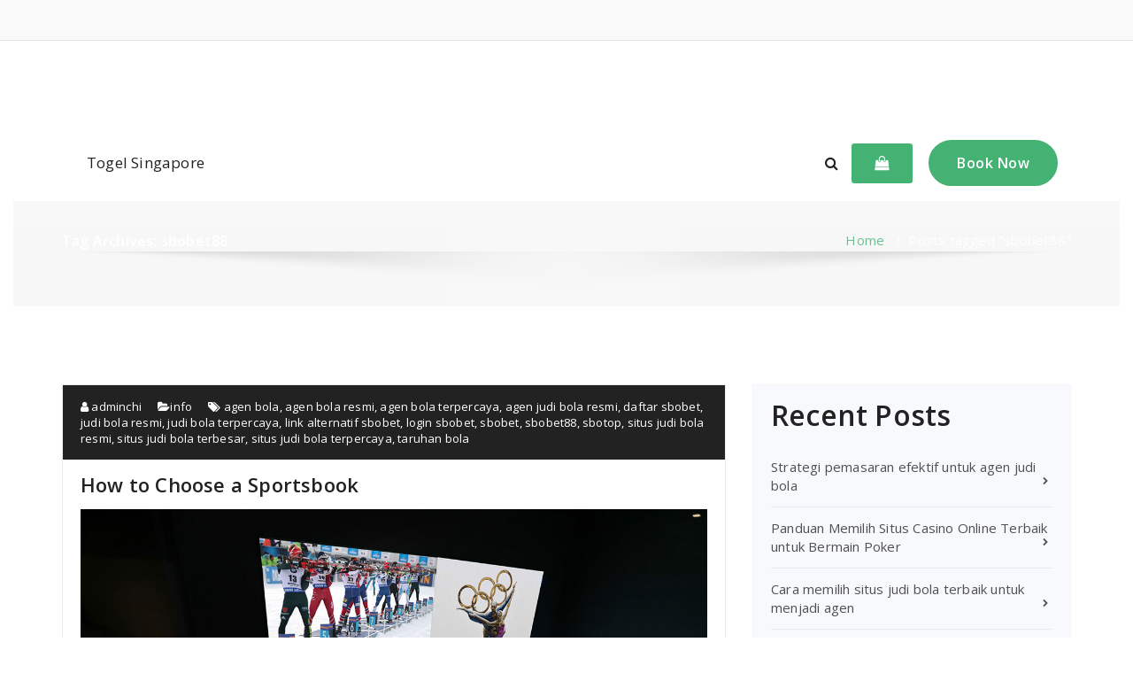

--- FILE ---
content_type: text/javascript
request_url: https://chiangmaiplan.com/v0/amp-form-0.1.js
body_size: 13528
content:
;
(self.AMP=self.AMP||[]).push({m:1,v:"2301181928000",n:"amp-form",ev:"0.1",l:!0,f:function(t,i){(()=>{var i;function e(){return i||(i=Promise.resolve(void 0))}var s=class{constructor(){this.promise=new Promise(((t,i)=>{this.resolve=t,this.reject=i}))}};function n(t){return new Promise((i=>{i(t())}))}function r(t){return t?Array.prototype.slice.call(t):[]}var{isArray:o}=Array,{hasOwnProperty:c,toString:u}=Object.prototype;function a(t){return"[object Object]"===u.call(t)}function h(t){const i=Object.create(null);return t&&Object.assign(i,t),i}function l(t,i){return c.call(t,i)}function f(t,i,e,s,n,r,o,c,u,a,h){return t}var d="amp:dom-update",m="amp:form-value-change",p="name";function _(t){return(t.ownerDocument||t).defaultView}function b(t){return CSS.escape(t)}function A(t){f(/^[\w-]+$/.test(t))}function P(t,i){return A(i),i=i.toUpperCase(),function(t,e){const s=[];for(let e=t.parentElement;e;e=e.parentElement)e.tagName==i&&s.push(e);return s}(t)}function v(t){var i;null===(i=t.parentElement)||void 0===i||i.removeChild(t)}function E(t){for(;t.firstChild;)t.removeChild(t.firstChild)}function T(t,i){const{length:e}=t;for(let s=0;s<e;s++)i(t[s],s)}function I(t){return t.__AMP_FORM||null}function y(t){const{elements:i}=t,e={},s=/^(?:input|select|textarea)$/i,n=/^(?:submit|button|image|file|reset)$/i,r=/^(?:checkbox|radio)$/i;for(let t=0;t<i.length;t++){const o=i[t],{checked:c,multiple:u,name:a,options:h,tagName:l,type:f,value:d}=o;!a||V(o)||!s.test(l)||n.test(f)||r.test(f)&&!c||(void 0===e[a]&&(e[a]=[]),u?T(h,(t=>{t.selected&&e[a].push(t.value)})):e[a].push(d))}const o=R(t);if(null!=o&&o.name){const{name:t,value:i}=o;void 0===e[t]&&(e[t]=[]),e[t].push(i)}return Object.keys(e).forEach((t=>{0==e[t].length&&delete e[t]})),e}function R(t){const{elements:i}=t,{activeElement:e}=t.ownerDocument,s=r(i).filter(g);return s.includes(e)?e:s[0]||null}function g(t){const{tagName:i,type:e}=t;return"BUTTON"==i||"submit"==e}function V(t){return t.disabled||P(t,"fieldset").some((t=>t.disabled))}function w(t){const i=t,e=t;switch(t.type){case"select-multiple":case"select-one":return r(i.options).every((({defaultSelected:t,selected:i})=>i===t));case"checkbox":case"radio":const{checked:t,defaultChecked:s}=e;return t===s;default:const{defaultValue:n,value:o}=e;return o===n}}var M=/(?:^[#?]?|&)([^=&]+)(?:=([^&]*))?/g;function x(t,i=""){try{return decodeURIComponent(t)}catch(t){return i}}function S(t){const i=h();if(!t)return i;let e;for(;e=M.exec(t);){const t=x(e[1],e[1]),s=e[2]?x(e[2].replace(/\+/g," "),e[2]):"";i[t]=s}return i}self.__AMP_LOG=self.__AMP_LOG||{user:null,dev:null,userForEmbed:null};var O=self.__AMP_LOG;function F(t,i){throw new Error("failed to call initLogConstructor")}function $(t){return O.user||(O.user=j()),function(t,i){return i&&i.ownerDocument.defaultView!=t}(O.user.win,t)?O.userForEmbed||(O.userForEmbed=j()):O.user}function j(t){return F()}function k(){return O.dev||(O.dev=F())}function N(t,i,e,s,n,r,o,c,u,a,h){return t}function X(t,i,e,s,n,r,o,c,u,a,h){return $().assert(t,i,e,s,n,r,o,c,u,a,h)}function D(t,i){return q(t=function(t){return t.__AMP_TOP||(t.__AMP_TOP=t)}(t),i)}function C(t,i){return q(G(z(t)),i)}function U(t,i){const e=G(z(t));return W(e,i)?q(e,i):null}function H(t,i){return function(t,i){const e=B(t,i);if(e)return e;const n=J(t);return n[i]=function(){const t=new s,{promise:i,reject:e,resolve:n}=t;return i.catch((()=>{})),{obj:null,promise:i,resolve:n,reject:e,context:null,ctor:null}}(),n[i].promise}(G(t),i)}function L(t,i){return B(G(t),i)}function z(t){return t.nodeType?(i=_(t),D(i,"ampdoc")).getAmpDoc(t):t;var i}function G(t){const i=z(t);return i.isSingleDoc()?i.win:i}function q(t,i){N(W(t,i));const e=J(t)[i];return e.obj||(N(e.ctor),N(e.context),e.obj=new e.ctor(e.context),N(e.obj),e.context=null,e.resolve&&e.resolve(e.obj)),e.obj}function B(t,i){const e=J(t)[i];return e?e.promise?e.promise:(q(t,i),e.promise=Promise.resolve(e.obj)):null}function J(t){let i=t.__AMP_SERVICES;return i||(i=t.__AMP_SERVICES={}),i}function W(t,i){const e=t.__AMP_SERVICES&&t.__AMP_SERVICES[i];return!(!e||!e.ctor)}function K(t,i,e,s){const n=L(t,i);if(n)return n;const r=z(t);return r.whenExtensionsKnown().then((()=>{const t=r.getExtensionVersion(e);return t?D(r.win,"extensions").waitForExtension(e,t):null})).then((e=>e?s?L(t,i):H(t,i):null))}var Y,Z=t=>z(t),Q=t=>C(t,"mutator"),tt=t=>U(t,"url"),it=t=>C(t,"viewport");function et(t,i,e,s){let n=t,r=e,o=t=>{try{return r(t)}catch(t){var i,e;throw null===(i=(e=self).__AMP_REPORT_ERROR)||void 0===i||i.call(e,t),t}};const c=function(){if(void 0!==Y)return Y;Y=!1;try{const t={get capture(){return Y=!0,!1}};self.addEventListener("test-options",null,t),self.removeEventListener("test-options",null,t)}catch(t){}return Y}(),u=!(null==s||!s.capture);return n.addEventListener(i,o,c?s:u),()=>{null==n||n.removeEventListener(i,o,c?s:u),r=null,n=null,o=null}}function st(t,i,e,s){const n={detail:e};return Object.assign(n,s),new t.CustomEvent(i,n)}function nt(t,i,e,s){return et(t,i,e,s)}function rt(t,i,e,s){let n;const r=new Promise((s=>{n=function(t,i,e,s){let n=e;const r=et(t,i,(t=>{try{n(t)}finally{n=null,r()}}),s);return r}(t,i,s,e)}));return r.then(n,n),s&&s(n),r}function ot(t,i,e){return i in t?Object.defineProperty(t,i,{value:e,enumerable:!0,configurable:!0,writable:!0}):t[i]=e,t}function ct(t,i){var e=Object.keys(t);if(Object.getOwnPropertySymbols){var s=Object.getOwnPropertySymbols(t);i&&(s=s.filter((function(i){return Object.getOwnPropertyDescriptor(t,i).enumerable}))),e.push.apply(e,s)}return e}function ut(t,i){const e=D(t,"platform");return e.isIos()&&11==e.getMajorVersion()?new ft(i):FormData.prototype.entries&&FormData.prototype.delete?new lt(i):new ht(i)}var at,ht=class{constructor(t){this.SF=t?y(t):h()}append(t,i,e){const s=String(t);this.SF[s]=this.SF[s]||[],this.SF[s].push(String(i))}delete(t){delete this.SF[t]}entries(){const t=[];Object.keys(this.SF).forEach((i=>{this.SF[i].forEach((e=>t.push([i,e])))}));let i=0;return{next:()=>i<t.length?{value:t[i++],done:!1}:{value:void 0,done:!0}}}getFormData(){const t=new FormData;return Object.keys(this.SF).forEach((i=>{this.SF[i].forEach((e=>t.append(i,e)))})),t}},lt=class{constructor(t){this.jF=new FormData(t),this.NF(t)}NF(t){if(!t)return;const i=R(t);i&&i.name&&this.append(i.name,i.value)}append(t,i,e){this.jF.append(t,i)}delete(t){this.jF.delete(t)}entries(){return this.jF.entries()}getFormData(){return this.jF}},ft=class extends lt{constructor(t){super(t),t&&T(t.elements,(t=>{"file"==t.type&&0==t.files.length&&(this.jF.delete(t.name),this.jF.append(t.name,new Blob([]),""))}))}append(t,i,e){var s;i&&"object"==typeof i&&""==(s=i).name&&0==s.size?this.jF.append(t,new Blob([]),e||""):this.jF.append(t,i)}},dt=(()=>self.AMP.config.urls)(),mt=new Set(["c","v","a","ad"]),pt="__amp_source_origin",_t=t=>"string"==typeof t?bt(t):t;function bt(t,i){return at||(at=self.document.createElement("a")),function(t,i,e){return t.href="",new URL(i,t.href)}(at,t)}function At(t,i,e){if(!i)return t;const s=t.split("#",2),n=s[0].split("?",2);let r=n[0]+(n[1]?e?`?${i}&${n[1]}`:`?${n[1]}&${i}`:`?${i}`);return r+=s[1]?`#${s[1]}`:"",r}function Pt(t,i){return`${encodeURIComponent(t)}=${encodeURIComponent(i)}`}function vt(t){const i=[];for(const s in t){let n=t[s];if(null!=n){n=o(e=n)?e:[e];for(let t=0;t<n.length;t++)i.push(Pt(s,n[t]))}}var e;return i.join("&")}function Et(t){return dt.cdnProxyRegex.test(_t(t).origin)}var Tt,It=["GET","POST"];function yt(t,i){const e=function(t){for(var i=1;i<arguments.length;i++){var e=null!=arguments[i]?arguments[i]:{};i%2?ct(Object(e),!0).forEach((function(i){ot(t,i,e[i])})):Object.getOwnPropertyDescriptors?Object.defineProperties(t,Object.getOwnPropertyDescriptors(e)):ct(Object(e)).forEach((function(i){Object.defineProperty(t,i,Object.getOwnPropertyDescriptor(e,i))}))}return t}({},i);if((s=i.body)&&"function"==typeof s.getFormData){const t=i.body;e.headers["Content-Type"]="multipart/form-data;charset=utf-8",e.body=function(t){const i=[];for(let e=t.next();!e.done;e=t.next())i.push(e.value);return i}(t.entries())}var s;return{input:t,init:e}}var Rt=["Webkit","webkit","Moz","moz","ms","O","o"],gt={"getPropertyPriority":()=>"","getPropertyValue":()=>""};function Vt(t,i,e,s,n){const r=function(t,i,e){if(i.startsWith("--"))return i;Tt||(Tt=h());let s=Tt[i];if(!s||e){if(s=i,void 0===t[i]){const e=function(t){return t.charAt(0).toUpperCase()+t.slice(1)}(i),n=function(t,i){for(let e=0;e<Rt.length;e++){const s=Rt[e]+i;if(void 0!==t[s])return s}return""}(t,e);void 0!==t[n]&&(s=n)}e||(Tt[i]=s)}return s}(t.style,i,n);if(!r)return;const o=s?e+s:e;t.style.setProperty(function(t){const i=t.replace(/[A-Z]/g,(t=>"-"+t.toLowerCase()));return Rt.some((t=>i.startsWith(t+"-")))?`-${i}`:i}(r),o)}function wt(t,i){void 0===i&&(i=t.hasAttribute("hidden")),i?t.removeAttribute("hidden"):t.setAttribute("hidden","")}function Mt(t){return`${t}px`}function xt(t,i){return t.getComputedStyle(i)||gt}var St="autoexpand",Ot=class{static install(t){const i=t.getRootNode();let e=null;const s=()=>{const s=i.querySelector("textarea[autoexpand]");if(!s||e)return!s&&e?(e.dispose(),void(e=null)):void 0;e=new Ot(t)};nt(i,d,s),s()}constructor(t){const i=t.getRootNode();this.tp=i.ownerDocument||i,this.i=N(this.tp.defaultView),this.Go=it(t),this.L_=[],this.L_.push(nt(i,"input",(t=>{const i=t.target;"TEXTAREA"==i.tagName&&i.hasAttribute(St)&&Ft(i)}))),this.L_.push(nt(i,"mousedown",(t=>{if(1!=t.which)return;const i=t.target;"TEXTAREA"==i.tagName&&function(t){const i=Q(t);Promise.all([i.measureElement((()=>t.scrollHeight)),rt(t,"mouseup")]).then((e=>{const s=e[0];let n=0;return i.measureMutateElement(t,(()=>{n=t.scrollHeight}),(()=>{!function(t,i,e){i!=e&&t.removeAttribute(St)}(t,s,n)}))}))}(i)})));let e=i.querySelectorAll("textarea");this.L_.push(nt(i,d,(()=>{e=i.querySelectorAll("textarea")})));const s=function(t,i,e){let s=0,n=null;function r(e){n=null,s=t.setTimeout(o,100),i.apply(null,e)}function o(){s=0,n&&r(n)}return function(...t){s?n=t:r(t)}}(this.i,(t=>{t.relayoutAll&&e.forEach((t=>{"TEXTAREA"==t.tagName&&t.hasAttribute(St)&&Ft(t)}))}));var n;this.L_.push(this.Go.onResize(s)),n=e,Promise.all(r(n).map((t=>function(t){return Q(t).measureElement((()=>t.scrollHeight>t.clientHeight))}(t).then((i=>{i&&t.removeAttribute(St)})))))}dispose(){this.L_.forEach((t=>t()))}};function Ft(t){const i=Q(t),e=N(t.ownerDocument.defaultView);let s=0,n=0,r=0;const o=function(t){const i=N(t.ownerDocument),e=N(i.defaultView),s=N(i.body),n=Q(t),r=t.cloneNode(!1);r.classList.add("i-amphtml-textarea-clone");let o=0,c=0,u=!1;return n.measureMutateElement(s,(()=>{const i=xt(e,t),s=parseInt(i.getPropertyValue("max-height"),10);o=parseInt(i.getPropertyValue("width"),10),u=isNaN(s)||t.scrollHeight<s}),(()=>{u&&(t.scrollTop=0),Vt(r,"width",Mt(o)),i.body.appendChild(r)})).then((()=>n.measureMutateElement(s,(()=>{c=r.scrollHeight}),(()=>{v(r)})))).then((()=>c))}(t);return i.measureMutateElement(t,(()=>{const i=xt(e,t);n=t.scrollHeight;const o=parseInt(i.getPropertyValue("max-height"),10);r=isNaN(o)?1/0:o,s="content-box"==i.getPropertyValue("box-sizing")?-parseInt(i.getPropertyValue("padding-top"),10)-parseInt(i.getPropertyValue("padding-bottom"),10):parseInt(i.getPropertyValue("border-top-width"),10)+parseInt(i.getPropertyValue("border-bottom-width"),10)}),(()=>o.then((i=>{const o=i+s;t.classList.toggle("i-amphtml-textarea-max",o>r);const c="iAmphtmlHasExpanded"in t.dataset,u=/google/i.test(e.navigator.vendor)?3:0;(c||n<=i+u)&&(t.dataset.iAmphtmlHasExpanded="",Vt(t,"height",Mt(i+s)))}))))}var $t={"INPUT":!0,"SELECT":!0,"TEXTAREA":!0},jt="submit",kt=1,Nt=2,Xt=1,Dt=2,Ct=3,Ut={"acceptCharset":{access:kt,attr:"accept-charset"},"accessKey":{access:kt,attr:"accesskey"},"action":{access:kt,type:Xt},"attributes":{access:Nt},"autocomplete":{access:kt,def:"on"},"children":{access:Nt},"dataset":{access:Nt},"dir":{access:kt},"draggable":{access:kt,type:Dt,def:!1},"elements":{access:Nt},"encoding":{access:Nt},"enctype":{access:kt},"hidden":{access:kt,type:Ct,def:!1},"id":{access:kt,def:""},"lang":{access:kt},"localName":{access:Nt},"method":{access:kt,def:"get"},"name":{access:kt},"noValidate":{access:kt,attr:"novalidate",type:Ct,def:!1},"prefix":{access:Nt},"spellcheck":{access:kt},"style":{access:Nt},"target":{access:kt,def:""},"title":{access:kt},"translate":{access:kt}};function Ht(t){t.bubbleElement.removeAttribute("aria-alert"),t.bubbleElement.removeAttribute("role"),E(t.bubbleElement),wt(t.bubbleElement,!1)}function Lt(t){t.targetRect=t.viewport.getLayoutRect(t.targetElement)}function zt(t){E(t.bubbleElement);const i=t.bubbleElement.ownerDocument.createElement("div");i.id=`bubble-message-${t.id}`,i.textContent=t.message,t.bubbleElement.setAttribute("aria-labeledby",i.id),t.bubbleElement.setAttribute("role","alert"),t.bubbleElement.setAttribute("aria-live","assertive"),t.bubbleElement.appendChild(i),wt(t.bubbleElement,!0),function(t,i){for(const e in i)Vt(t,e,i[e])}(t.bubbleElement,{top:t.targetRect.top-10+"px",left:`${t.targetRect.left+t.targetRect.width/2}px`})}var Gt,qt,Bt="Please match the requested format.",Jt=0,Wt=class{constructor(t){this.form=t,this.ampdoc=Z(t),this.mutator=Q(t),this.root=this.ampdoc.getRootNode(),this.XF=null}report(){}onBlur(t){}onInput(t){}inputs(){return this.form.querySelectorAll("input,select,textarea")}checkInputValidity(t){if("TEXTAREA"===t.tagName&&t.hasAttribute("pattern")&&(t.checkValidity()||t.validationMessage===Bt)){const i=t.getAttribute("pattern"),e=new RegExp(`^${i}$`,"m").test(t.value);t.setCustomValidity(e?"":Bt)}return t.checkValidity()}checkFormValidity(t){return this.DF(t),t.checkValidity()}reportFormValidity(t){return this.DF(t),t.reportValidity()}DF(t){T(t.elements,(t=>{"TEXTAREA"==t.tagName&&this.checkInputValidity(t)}))}fireValidityEventIfNecessary(){const t=this.XF;if(this.XF=this.checkFormValidity(this.form),t!==this.XF){const t=st(_(this.form),this.XF?"valid":"invalid",null,{bubbles:!0});this.form.dispatchEvent(t)}}},Kt=class extends Wt{report(){this.reportFormValidity(this.form),this.fireValidityEventIfNecessary()}},Yt=class extends Wt{constructor(t){super(t);const i="i-amphtml-validation-bubble-"+Jt++;this.UF=new class{constructor(t,i){this.gt=i,this.Go=it(t),this._n=D(t.win,"vsync"),this.HF=null,this.GF="",this.ci=!1,this.qF=t.win.document.createElement("div"),wt(this.qF,!1),this.qF.classList.add("i-amphtml-validation-bubble"),this.qF.__BUBBLE_OBJ=this,t.getBody().appendChild(this.qF)}isActiveOn(t){return this.ci&&t==this.HF}hide(){this.ci&&(this.ci=!1,this.HF=null,this.GF="",this._n.run({measure:void 0,mutate:Ht},{bubbleElement:this.qF}))}show(t,i){if(this.isActiveOn(t)&&i==this.GF)return;this.ci=!0,this.HF=t,this.GF=i;const e={message:i,targetElement:t,bubbleElement:this.qF,viewport:this.Go,id:this.gt};this._n.run({measure:Lt,mutate:zt},e)}}(this.ampdoc,i)}report(){const t=this.inputs();for(let i=0;i<t.length;i++)if(!this.checkInputValidity(t[i])){t[i].focus(),this.UF.show(t[i],t[i].validationMessage);break}this.fireValidityEventIfNecessary()}onBlur(t){"submit"!=t.target.type&&this.UF.hide()}onInput(t){const i=t.target;this.UF.isActiveOn(i)&&(this.checkInputValidity(i)?(i.removeAttribute("aria-invalid"),this.UF.hide()):(i.setAttribute("aria-invalid","true"),this.UF.show(i,i.validationMessage)))}},Zt=class extends Wt{constructor(t){super(t),this.BF=this.form.id?this.form.id:String(Date.now()+Math.floor(100*Math.random())),this.JF=0}reportInput(t){const i=function(t){const i=["badInput"];for(const e in t.validity)i.includes(e)||i.push(e);const e=i.filter((i=>!0===t.validity[i]));return e.length?e[0]:null}(t);i&&this.showValidationFor(t,i)}WF(){return`i-amphtml-aria-desc-${this.BF}-${this.JF++}`}hideAllValidations(){const t=this.inputs();for(let i=0;i<t.length;i++)this.hideValidationFor(t[i])}getValidationFor(t,i){if(!t.id)return null;const e=this.KF(t,i),s="__AMP_VALIDATION_"+e;if(!(s in t)){const i=`[visible-when-invalid=${e}][validation-for=${t.id}]`;t[s]=this.root.querySelector(i)}return t[s]}KF(t,i){const{tagName:e,validationMessage:s}=t;return"TEXTAREA"===e&&"customError"===i&&s===Bt?"patternMismatch":i}showValidationFor(t,i){const e=this.getValidationFor(t,i);if(!e)return;e.textContent.trim()||(e.textContent=t.validationMessage),t.__AMP_VISIBLE_VALIDATION=e;let s=e.getAttribute("id");s||(s=this.WF(),e.setAttribute("id",s)),t.setAttribute("aria-invalid","true"),t.setAttribute("aria-describedby",s),this.mutator.mutateElement(e,(()=>e.classList.add("visible")))}hideValidationFor(t){const i=this.getVisibleValidationFor(t);i&&(delete t.__AMP_VISIBLE_VALIDATION,t.removeAttribute("aria-invalid"),t.removeAttribute("aria-describedby"),this.mutator.mutateElement(i,(()=>i.classList.remove("visible"))))}getVisibleValidationFor(t){return t.__AMP_VISIBLE_VALIDATION}shouldValidateOnInteraction(t){throw Error("Not Implemented")}onInteraction(t){const i=t.target,e=!!i.checkValidity&&this.shouldValidateOnInteraction(i);this.hideValidationFor(i),e&&!this.checkInputValidity(i)&&this.reportInput(i)}onBlur(t){this.onInteraction(t)}onInput(t){this.onInteraction(t)}},Qt=class extends Zt{report(){this.hideAllValidations();const t=this.inputs();for(let i=0;i<t.length;i++)if(!this.checkInputValidity(t[i])){this.reportInput(t[i]),t[i].focus();break}this.fireValidityEventIfNecessary()}shouldValidateOnInteraction(t){return!!this.getVisibleValidationFor(t)}},ti=class extends Zt{report(){this.hideAllValidations();let t=null;const i=this.inputs();for(let e=0;e<i.length;e++)this.checkInputValidity(i[e])||(t=t||i[e],this.reportInput(i[e]));t&&t.focus(),this.fireValidityEventIfNecessary()}shouldValidateOnInteraction(t){return!!this.getVisibleValidationFor(t)}},ii=class extends Zt{shouldValidateOnInteraction(t){return!0}onInteraction(t){super.onInteraction(t),this.fireValidityEventIfNecessary()}},ei=class extends ti{shouldValidateOnInteraction(t){return!0}onInteraction(t){super.onInteraction(t),this.fireValidityEventIfNecessary()}},si="__amp_form_verify",ni=class{constructor(t){this.YF=t}onCommit(){return this.ZF(),this.QF()?this.Qj():Promise.resolve({updatedElements:[],errors:[]})}Qj(){return Promise.resolve({updatedElements:[],errors:[]})}QF(){const{elements:t}=this.YF;for(let i=0;i<t.length;i++){const e=t[i];if(!e.disabled&&!w(e))return!0}return!1}ZF(){const{elements:t}=this.YF;t&&T(t,(t=>{t.setCustomValidity("")}))}},ri=class extends ni{},oi=class extends ni{constructor(t,i){super(t),this.T$=i,this.V$=null,this.S$=[]}Qj(){const t=this.T$().then((()=>[]),(t=>function(t){const{response:i}=t;return i?i.json().then((t=>t.verifyErrors||[]),(()=>[])):Promise.resolve([])}(t)));return this.O$(t).then((t=>this.F$(t)))}O$(t){if(!this.V$){this.V$=new class{constructor(t){if(this.$$=new s,this.j$=0,t)for(const i of t)this.add(i)}add(t){const i=++this.j$;return t.then((t=>{this.j$===i&&this.$$.resolve(t)}),(t=>{this.j$===i&&this.$$.reject(t)})),this.$$.promise}then(t,i){return this.$$.promise.then(t,i)}};const t=()=>this.V$=null;this.V$.then(t,t)}return this.V$.add(t)}F$(t){const i=[],e=this.S$;this.S$=t;for(let e=0;e<t.length;e++){const s=t[e],n=$().assertString(s.name,"Verification errors must have a name property"),r=$().assertString(s.message,"Verification errors must have a message property"),o=$().assertElement(this.YF.querySelector(`[name="${n}"]`),"Verification error name property must match a field name");o.checkValidity()&&(o.setCustomValidity(r),i.push(o))}const s=e.filter((i=>t.every((t=>i.name!==t.name)))).map((t=>this.YF.querySelector(`[name="${t.name}"]`)));return{updatedElements:i.concat(s),errors:t}}};function ci(t,i,e){if(i[e])return i[e];const s=t.querySelector(`style[${e}], link[${e}]`);return s?(i[e]=s,s):null}function ui(t,i){const e=t.styleSheets;for(let t=0;t<e.length;t++)if(e[t].ownerNode==i)return!0;return!1}var ai="amp-form",hi=["amp-selector"],li="initial",fi="verifying",di="submitting",mi="valid",pi="invalid",_i="AMP-Redirect-To";function bi(t,i=!1){if(!t.checkValidity)return!0;let e=!1;const s=function(t){return t.classList.contains("user-valid")?mi:t.classList.contains("user-invalid")?pi:"none"}(t),n=t.checkValidity();if(s!=mi&&n?(t.classList.add("user-valid"),t.classList.remove("user-invalid"),e=s==pi):s==pi||n||(t.classList.add("user-invalid"),t.classList.remove("user-valid"),e=!0),function(t){if(t.validity)for(const i in t.validity)t.classList.toggle(i,t.validity[i])}(t),i&&e){const i=P(t,"fieldset");for(let t=0;t<i.length;t++)bi(i[t]);t.form&&bi(t.form)}return n}function Ai(t){bi(t,!0)}t.registerServiceForDoc("form-submit-service",class{constructor(){this.Io=new class{constructor(){this.G=null}add(t){return this.G||(this.G=[]),this.G.push(t),()=>{this.remove(t)}}remove(t){this.G&&function(t,i){const e=t.indexOf(i);-1!=e&&t.splice(e,1)}(this.G,t)}removeAll(){this.G&&(this.G.length=0)}fire(t){if(this.G)for(const i of this.G.slice())i(t)}getHandlerCount(){var t,i;return null!==(t=null===(i=this.G)||void 0===i?void 0:i.length)&&void 0!==t?t:0}}}beforeSubmit(t){return this.Io.add(t)}fire(t){this.Io.fire(t)}}),t.registerServiceForDoc(ai,class{constructor(t){this.k$=this.N$(t).then((()=>this.X$(t)))}whenInitialized(){return this.k$}N$(t){const i=new s;return function(t,i,e,s,n){const r=t.getHeadNode(),o=function(t,i,e,s){let n=t.__AMP_CSS_SM;n||(n=t.__AMP_CSS_SM=h());const r=`amp-extension=${s}`;if(r){const e=ci(t,n,r);if(e)return"STYLE"==e.tagName&&e.textContent!==i&&(e.textContent=i),e}const o=(t.ownerDocument||t).createElement("style");o.textContent=i;let c=null;return o.setAttribute("amp-extension",s),c=ci(t,n,"amp-runtime"),function(t,i,e=null){if(!e)return void function(t,i){t.insertBefore(i,t.firstChild)}(t,i);const s=e.nextSibling;t.insertBefore(i,s)}(t,o,c),r&&(n[r]=o),o}(r,function(t,i){const e=t.__AMP_CSS_TR;return e?e(i):i}(r,'form.amp-form-submit-error [submit-error],form.amp-form-submit-success [submit-success],form.amp-form-submitting [submitting]{display:block}textarea[autoexpand]:not(.i-amphtml-textarea-max){overflow:hidden!important}.i-amphtml-textarea-clone{visibility:hidden;position:absolute;top:-9999px;left:-9999px;height:0!important}.i-amphtml-validation-bubble{transform:translate(-50%,-100%);background-color:#fff;box-shadow:0 5px 15px 0 rgba(0,0,0,.5);max-width:200px;position:absolute;display:block;box-sizing:border-box;padding:10px;border-radius:5px}.i-amphtml-validation-bubble:after{content:" ";position:absolute;bottom:-8px;left:30px;width:0;height:0;border-left:8px solid transparent;border-right:8px solid transparent;border-top:8px solid #fff}[visible-when-invalid]{color:red}\n/*# sourceURL=/extensions/amp-form/0.1/amp-form.css*/'),0,"amp-form");if(e){const i=t.getRootNode();if(ui(i,o))return e(o),o;const s=setInterval((()=>{ui(i,o)&&(clearInterval(s),e(o))}),4)}}(t,0,i.resolve),i.promise}X$(t){return t.whenReady().then((()=>{const i=t.getRootNode();this.D$(i.querySelectorAll("form")),Ot.install(t),this.C$(i),this.U$(i)}))}D$(t){t&&t.forEach(((t,i)=>{I(t)||new class{constructor(t,i){try{!function(t){const i=((s=_(t)).FormProxy||(s.FormProxy=function(t){function i(t){this.YF=t}const e=i.prototype,{Object:s}=t,n=s.prototype;return[t.HTMLFormElement,t.EventTarget].reduce(((t,i)=>{let e=i&&i.prototype;for(;e&&e!==n&&!(t.indexOf(e)>=0);)t.push(e),e=s.getPrototypeOf(e);return t}),[]).forEach((i=>{for(const s in i){const r=t.Object.getOwnPropertyDescriptor(i,s);if(r&&s.toUpperCase()!=s&&!s.startsWith("on")&&!n.hasOwnProperty.call(e,s))if("function"==typeof r.value){const t=r.value;e[s]=function(){return t.apply(this.YF,arguments)}}else{const i={};r.get&&(i.get=function(){return r.get.call(this.YF)}),r.set&&(i.set=function(t){return r.set.call(this.YF,t)}),t.Object.defineProperty(e,s,i)}}})),i}(s)),s.FormProxy),e=new i(t);var s;"action"in e||function(t,i){const e=t.ownerDocument.defaultView.HTMLFormElement.prototype.cloneNode.call(t,!1);for(const s in e){if(s in i||s.toUpperCase()==s||s.startsWith("on"))continue;const e=Ut[s],n=t[s];if(e)if(e.access==Nt){let e;if(n&&n.nodeType){const i=n,{nextSibling:r,parentNode:o}=i;o.removeChild(i);try{e=t[s]}finally{o.insertBefore(i,r)}}else e=n;Object.defineProperty(i,s,{get:()=>e})}else if(e.access==kt){const n=e.attr||s;Object.defineProperty(i,s,{get(){const s=i.getAttribute(n);if(null==s&&void 0!==e.def)return e.def;if(e.type==Dt)return"true"===s;if(e.type==Ct)return null!=s;if(e.type==Xt){const i=s||"";return tt(t).parse(i).href}return s},set(t){e.type==Ct&&(t=t?"":null),null!=t?i.setAttribute(n,t):i.removeAttribute(n)}})}else N(!1);else Object.defineProperty(i,s,{get:()=>t[s],set(i){t[s]=i}})}}(t,e),t.$p=e}(t)}catch(t){k().error(ai,"form proxy failed to install",t)}!function(t,i){t.__AMP_FORM=i}(t,this),this.gt=i,this.tp=t.ownerDocument,this.i=this.tp.defaultView,this.Vs=q(this.i,"timer"),this.YF=t,this.Bt=Z(this.YF),this.H$=null,this.L$=(t=>U(this.Bt,"url-replace"))(),this.g_=C(this.Bt,"templates"),this.o$=(t=>D(this.i,"xhr"))(),this.S_=(t=>U(this.Bt,"action"))(),this.pl=Q(this.Bt),this.qs=(t=>C(this.Bt,"viewer"))(),this.z$=new class{constructor(t,i,e){this.qs=i,this.g_=e,this.G$=t}isEnabled(){const t=this.qs.getAmpDoc();return!(!t.isSingleDoc()||!t.getRootNode().documentElement.hasAttribute("allow-viewer-render-template"))&&this.qs.hasCapability("viewerRenderTemplate")}assertTrustedViewer(t){return this.qs.isTrustedViewer().then((i=>{X(i,"Refused to attempt SSR in untrusted viewer: ",t)}))}ssr(t,i,e=null,s={}){let n;return e||(n=this.g_.maybeFindTemplate(t)),this.assertTrustedViewer(t).then((()=>this.qs.sendMessageAwaitResponse("viewerRenderTemplate",this.q$(i,n,e,s))))}applySsrOrCsrTemplate(t,i){let e;return this.isEnabled()?(X("string"==typeof i.html,"Skipping template rendering due to failed fetch"),e=this.assertTrustedViewer(t).then((()=>this.g_.findAndSetHtmlForTemplate(t,i.html)))):e=o(i)?this.g_.findAndRenderTemplateArray(t,i):this.g_.findAndRenderTemplate(t,i),e}q$(t,i,e,s={}){const n={"type":this.G$},r=e&&e.successTemplate?e.successTemplate:i;r&&(n.successTemplate={"type":"amp-mustache","payload":r.innerHTML});const o=e&&e.errorTemplate?e.errorTemplate:null;return o&&(n.errorTemplate={"type":"amp-mustache","payload":o.innerHTML}),s&&Object.assign(n,s),{"originalRequest":yt(t.xhrUrl,t.fetchOpt),"ampComponent":n}}}(ai,this.qs,this.g_),this.uA=(this.YF.getAttribute("method")||"GET").toUpperCase(),this.o=this.YF.getAttribute("target"),this.B$=this.J$("action-xhr"),this.W$=this.J$("verify-xhr"),this.K$=this.Y$("enctype"),this.Z$=!this.YF.hasAttribute("novalidate"),this.YF.setAttribute("novalidate",""),this.Z$||this.YF.setAttribute("amp-novalidate",""),this.YF.classList.add("i-amphtml-form"),this.It=li;const e=this.YF.elements;for(let t=0;t<e.length;t++){const{name:i}=e[t];X(i!=pt&&i!=si,"Illegal input name, %s found: %s",i,e[t])}var s,n,r;this.Q$=new class{constructor(t,i){this.YF=t,this.i=i,this.WN=0,this.YN=h(),this.ZN=null,this.XU=!1,this.YU=!1,this.Hb(),this.QU()}onSubmitting(){this.XU=!0,this._L()}onSubmitError(){this.XU=!1,this._L()}onSubmitSuccess(){this.XU=!1,this.ZN=this.AL(),this.PL(),this._L()}AL(){return ut(this.i,this.YF).getFormData()}_L(){const t=this.WN>0&&!this.XU;if(t!==this.YU){this.YF.classList.toggle("amp-form-dirty",t);const i=st(this.i,"amp:form-dirtiness-change",{"isDirty":t},{bubbles:!0});this.YF.dispatchEvent(i)}this.YU=t}Hb(){this.YF.addEventListener("input",this.vL.bind(this)),this.YF.addEventListener("reset",this.EL.bind(this)),this.YF.addEventListener(m,this.vL.bind(this))}QU(){for(let t=0;t<this.YF.elements.length;++t)this.TL(this.YF.elements[t]);this._L()}vL(t){const i=t.target;this.TL(i),this._L()}EL(t){this.PL(),this._L()}TL(t){(function(t){const{hidden:i,name:e,tagName:s}=t;return!$t[s]||!e||i||V(t)})(t)||(function(t){switch(t.tagName){case"INPUT":return"checkbox"==t.type||"radio"==t.type?!t.checked:!t.value;case"TEXTAREA":return!t.value;case"SELECT":return!1;default:throw new Error(`isFieldEmpty: ${t.tagName} is not a supported field element.`)}}(t)||w(t)||this.IL(t)?this.yL(t.name):this.RL(t.name))}IL(t){if(!this.ZN)return!1;const{name:i,value:e}=t;return this.ZN.get(i)===e}RL(t){this.YN[t]||(this.YN[t]=!0,++this.WN)}yL(t){this.YN[t]&&(this.YN[t]=!1,--this.WN)}PL(){this.YN=h(),this.WN=0}}(this.YF,this.i),this.gL=function(t){switch(t.getAttribute("custom-validation-reporting")){case"as-you-go":return new ii(t);case"show-all-on-submit":return new ti(t);case"interact-and-submit":return new ei(t);case"show-first-on-submit":return new Qt(t)}return t.ownerDocument&&void 0===Gt&&(Gt=!!document.createElement("form").reportValidity),Gt?new Kt(t):new Yt(t)}(this.YF),this.VL=(n=()=>this.wL(),(s=this.YF).hasAttribute("verify-xhr")?new oi(s,n):new ri(s)),this.S_.addToAllowlist("FORM",["clear","submit"],["email"]),this.S_.installActionHandler(this.YF,this.ML.bind(this)),this.Hb(),this.xL(),this.SL(),this.OL=null,this.FL=null,this.$L=null,(r=t,H(r,"form-submit-service")).then((t=>{this.$L=t})),this.jL=this.tp&&function(t,i){const e=i.documentElement;return["⚡4email","amp4email"].some((t=>e.hasAttribute(t)))}(0,this.tp)}J$(t){const i=this.YF.getAttribute(t);if(i){const e=tt(this.Bt);e.assertHttpsUrl(i,this.YF,t),X(!e.isProxyOrigin(i),"form %s should not be on AMP CDN: %s",t,this.YF)}return i}Y$(t){const i=this.YF.getAttribute(t);return"application/x-www-form-urlencoded"===i||"multipart/form-data"===i?i:"multipart/form-data"}getXssiPrefix(){return this.YF.getAttribute("xssi-prefix")}requestForFormFetch(t,i,e,s){let n,r,o={"Accept":"application/json"};if("GET"==i||"HEAD"==i){this.kL();const i=this.NL();s&&s.forEach((t=>delete i[t])),e&&function(t,i,e=10){const s=[],n=[];for(n.push({t:t,s:i,d:0});n.length>0;){const{d:t,s:i,t:r}=n.shift();if(s.includes(i))throw new Error("Source object has a circular reference.");if(s.push(i),r!==i)if(t>e)Object.assign(r,i);else for(const e of Object.keys(i)){const s=i[e];if(l(r,e)){const i=r[e];if(a(s)&&a(i)){n.push({t:i,s:s,d:t+1});continue}}r[e]=s}}}(i,e),n=function(t,i){return At(t,vt(i))}(t,i)}else{n=t,"application/x-www-form-urlencoded"===this.K$?(r=vt(this.NL()),o={"Accept":"application/json","Content-Type":"application/x-www-form-urlencoded"}):(N("multipart/form-data"===this.K$),r=ut(this.i,this.YF)),s&&s.forEach((t=>r.delete(t)));for(const t in e)r.append(t,e[t])}return{xhrUrl:n,fetchOpt:{"body":r,"method":i,"credentials":"include","headers":o}}}setXhrAction(t){this.B$=t}ML(t){return t.satisfiesTrust(2)?"submit"==t.method?this.XL().then((()=>this.DL(t))):("clear"===t.method&&this.CL(),null):null}XL(){if(this.H$)return this.H$;const t=r(this.YF.querySelectorAll(hi.join(","))).map((t=>t.build()));return this.H$=this.UL(t,2e3)}Hb(){this.Bt.whenNextVisible().then((()=>{const t=this.YF.querySelector("[autofocus]");t&&function(t){try{t.focus()}catch(t){}}(t)})),this.YF.addEventListener("submit",this.HL.bind(this),!0),this.YF.addEventListener("blur",(t=>{Ai(t.target),this.gL.onBlur(t)}),!0),this.YF.addEventListener(m,(t=>{Ai(t.target),this.gL.onInput(t)}),!0),this.z$.isEnabled()||this.YF.addEventListener("change",(t=>{this.VL.onCommit().then((i=>{const{errors:e,updatedElements:s}=i;s.forEach(Ai),this.gL.onBlur(t),this.It===fi&&(e.length?(this.$O("verify-error"),this.LL({"verifyErrors":e}).then((()=>{this.zL("verify-error",e,2)}))):this.$O(li))}))})),this.YF.addEventListener("input",(t=>{Ai(t.target),this.gL.onInput(t)}))}xL(){var t;(t=this.Bt,K(t,"inputmask","amp-inputmask")).then((t=>{t&&t.install()}))}GL(t){this.qL(!1,"Form analytics not supported");const i={},e=this.NL();for(const t in e)Object.prototype.hasOwnProperty.call(e,t)&&(i["formFields["+t+"]"]=e[t].join(","));i.formId=this.YF.id;try{this.BL(t,i)}catch(t){k().error(ai,"Sending analytics failed:",t)}}DL(t){return this.It!=di&&this.JL()?this.WL(t.trust,null):Promise.resolve(null)}CL(){this.YF.reset(),this.$O(li),this.YF.classList.remove("user-valid"),this.YF.classList.remove("user-invalid"),this.YF.querySelectorAll(".user-valid, .user-invalid").forEach((t=>{t.classList.remove("user-valid"),t.classList.remove("user-invalid")})),this.YF.querySelectorAll(".visible[validation-for]").forEach((t=>{t.classList.remove("visible")})),function(t){const i=document.createElement("input");for(const e in i.validity)t.querySelectorAll(`.${b(e)}`).forEach((t=>{t.classList.remove(e)}))}(this.YF)}HL(t){return this.It!=di&&this.JL()?((this.B$||"POST"==this.uA)&&t.preventDefault(),this.WL(3,t)):(t.stopImmediatePropagation(),t.preventDefault(),Promise.resolve(null))}WL(t,i){try{const t={form:this.YF,actionXhrMutator:this.setXhrAction.bind(this)};N(this.$L).fire(t)}catch(t){k().error(ai,"Form submit service failed: %s",t)}const s=this.KL(),n=this.YF.getElementsByClassName("i-amphtml-async-input");if(this.Q$.onSubmitting(),!this.B$&&"GET"==this.uA){if(this.qL(!1,"Non-XHR GETs not supported."),this.kL(),0===n.length){for(let t=0;t<s.length;t++)this.L$.expandInputValueSync(s[t]);const t=!i;return this.YL(t),this.Q$.onSubmitSuccess(),e()}i&&i.preventDefault()}this.$O(di);const r=[],o=[];return o.push(this.ZL(s)),T(n,(t=>{const i=this.QL(t);t.classList.contains("i-async-require-action")?r.push(i):o.push(i)})),Promise.all(r).then((()=>this.UL(o,1e4).then((()=>this.tG(t)),(i=>this.iG(i,t)))),(i=>this.iG(i,t)))}iG(t,i){const e={};return t&&t.message&&(e.error=t.message),this.eG(t,e,i)}KL(){return this.YF.querySelectorAll('[type="hidden"][data-amp-replace]')}tG(t){return this.B$?this.sG(t):("POST"==this.uA?this.nG():"GET"==this.uA&&this.YL(!0),e())}wL(){return this.It===di?e():(this.$O(fi),this.zL("verify",null,3),this.ZL(this.KL()).then((()=>this.rG())))}sG(t){let i;return this.z$.isEnabled()?i=this.oG(t):(this.cG(t),i=this.uG().then((i=>this.aG(i,t)),(i=>this.hG(i,t)))),i}oG(t){const i=this.NL();return this.LL(i).then((()=>this.S_.trigger(this.YF,jt,null,t))).then((()=>{const t=this.requestForFormFetch(this.B$,this.uA);var i,e,s;return t.fetchOpt=function(t,i){const e=t||{},s=e.credentials;return f(void 0===s||"include"==s||"omit"==s),e.method=void 0===(n=e.method)?"GET":(n=n.toUpperCase(),f(It.includes(n)),n),e.headers=e.headers||{},f(null!==e.body),e;var n}(t.fetchOpt),t.fetchOpt=function(t,i,e){e=e||{};const s=function(t){return t.origin||bt(t.location.href).origin}(t);return s==bt(i).origin&&(e.headers=e.headers||{},e.headers["AMP-Same-Origin"]="true"),e}(this.i,t.xhrUrl,t.fetchOpt),t.xhrUrl=(i=this.i,e=t.xhrUrl,s=t.fetchOpt,f("string"==typeof e),!1!==s.ampCors&&(e=function(t,i){return function(t){const i=S(bt(t).search);X(!(pt in i),"Source origin is not allowed in %s",t)}(i),function(t,i,e,s){return At(t,Pt("__amp_source_origin",e),void 0)}(i,0,function(t){return bt(function(t){if(!Et(t=_t(t)))return t.href;const i=t.pathname.split("/"),e=i[1];X(mt.has(e),"Unknown path prefix in url %s",t.href);const s=i[2],n="s"==s?"https://"+decodeURIComponent(i[3]):"https://"+decodeURIComponent(s);return X(n.indexOf(".")>0,"Expected a . in origin %s",n),i.splice(1,"s"==s?3:2),n+i.join("/")+function(t,i){if(!t||"?"==t)return"";const e=new RegExp("[?&](amp_(js[^&=]*|gsa|r|kit)|usqp)\\b[^&]*","g"),s=t.replace(e,"").replace(/^[?&]/,"");return s?"?"+s:""}(t.search)+(t.hash||"")}(t)).origin}(t.location.href))}(i,e)),e),this.z$.ssr(this.YF,t,this.lG())})).then((i=>this.fG(i,t)),(i=>{const e={};return i&&i.message&&(e.error=i.message),this.eG(i,e,t)}))}lG(){let t;const i=this.YF.querySelector("[submit-success]");let e;i&&(t=this.g_.maybeFindTemplate(i));const s=this.YF.querySelector("[submit-error]");return s&&(e=this.g_.maybeFindTemplate(s)),{successTemplate:t,errorTemplate:e}}fG(t,i){const e=t.init,s=function(t,i){try{return function(t){return JSON.parse(t)}(t)}catch(t){return null==i||i(t),null}}(t.body,(t=>$().error(ai,"Failed to parse response JSON: %s",t)));if(e){const n=e.status;if(n>=300)return this.eG(n,t,i,s)}return this.dG(t,i,s)}cG(t){this.GL("amp-form-submit");const i=this.NL();this.LL(i).then((()=>{this.S_.trigger(this.YF,jt,null,t)}))}ZL(t){const i=[];for(let e=0;e<t.length;e++)i.push(this.L$.expandInputValueAsync(t[e]));return this.UL(i,100)}QL(t){return t.getImpl().then((t=>t.getValue())).then((i=>{const e=t.getAttribute(p);let s=this.YF.querySelector(`input[name=${b(e)}]`);var n,r;s||(n=this.i.document,r={"name":t.getAttribute(p),"hidden":"true"},s=function(t,i){for(const e in i)t.setAttribute(e,i[e]);return t}(n.createElement("input"),r)),s.setAttribute("value",i),this.YF.appendChild(s)}))}uG(){return this.T$(this.B$,this.uA)}rG(){const t=r(this.YF.querySelectorAll(`[${b("no-verify")}]`)).map((t=>t.name||t.id));return this.T$(this.W$,this.uA,{[si]:!0},t)}T$(t,i,e,s){this.qL(!1,"XHRs should be proxied.");const n=this.requestForFormFetch(t,i,e,s);return this.o$.fetch(n.xhrUrl,n.fetchOpt)}mG(t){return t-1}aG(t,i){return this.o$.xssiJson(t,this.getXssiPrefix()).then((t=>this.dG(t,i)),(t=>$().error(ai,"Failed to parse response JSON: %s",t))).then((()=>{this.GL("amp-form-submit-success"),this.pG(t)}))}dG(t,i,e){return this.$O("submit-success"),n((()=>{this.LL(t||{}).then((()=>{const s=this.mG(i);this.zL("submit-success",void 0===e?t:e,s),this.Q$.onSubmitSuccess()}))}))}hG(t,i){let e;if(t&&t.response){const i=t;e=this.o$.xssiJson(i.response,this.getXssiPrefix()).catch((()=>null))}else e=Promise.resolve(null);return e.then((e=>{this.eG(t,e,i),this.GL("amp-form-submit-error"),this.pG(t.response)}))}eG(t,i,e,s){return this.$O("submit-error"),$().error(ai,"Form submission failed: %s",t),n((()=>{this.LL(i).then((()=>{const t=this.mG(e);this.zL("submit-error",void 0===s?i:s,t),this.Q$.onSubmitError()}))}))}nG(){X(!1,"Only XHR based (via action-xhr attribute) submissions are supported for POST requests. %s",this.YF)}YL(t){this.GL("amp-form-submit"),t&&this.YF.submit(),this.$O(li)}qL(t,i){X(this.z$.isEnabled()===t,"[amp-form]: viewerRenderTemplate | %s",i)}kL(){X(0==this.YF.querySelectorAll("input[type=password],input[type=file]").length,"input[type=password] or input[type=file] may only appear in form[method=post]")}JL(){if(i=this.i.document,void 0===qt&&(qt=!!i.createElement("input").checkValidity),qt){const i=((t=this.YF).querySelectorAll("input,select,textarea,fieldset").forEach((t=>bi(t))),bi(t));if(this.Z$)return this.gL.report(),i}var t,i;return!0}pG(t){if(this.qL(!1,"Redirects not supported."),!t||!t.headers)return;const i=t.headers.get(_i);if(i){X(!this.jL,"Redirects not supported in AMP4Email.",this.YF),X("_blank"!=this.o,"Redirecting to target=_blank using AMP-Redirect-To is currently not supported, use target=_top instead. %s",this.YF);try{const t=tt(this.Bt);t.assertAbsoluteHttpOrHttpsUrl(i),t.assertHttpsUrl(i,"AMP-Redirect-To","Url")}catch(t){X(!1,"The `AMP-Redirect-To` header value must be an absolute URL starting with https://. Found %s",i)}(e=this.Bt,C(e,"navigation")).navigateTo(this.i,i,_i)}var e}zL(t,i,e){const s=st(this.i,`${ai}.${t}`,{"response":i});this.S_.trigger(this.YF,t,s,e)}UL(t,i){return Promise.race([Promise.all(t),this.Vs.promise(i)])}BL(t,i){!function(t,i,e={},s=!0){var n;(n=t,K(n,"amp-analytics-instrumentation","amp-analytics")).then((n=>{n&&n.triggerEventForTarget(t,i,e,s)}))}(this.YF,t,i)}NL(){return y(this.YF)}$O(t){const i=this.It;this.YF.classList.remove(`amp-form-${i}`),this.YF.classList.add(`amp-form-${t}`),this._G(i),this.It=t}LL(t){o(t)&&(t={});const i=this.YF.querySelector(`[${this.It}]`);let s=e();if(i){const e=`rendered-message-${this.gt}`;i.setAttribute("role","alert"),i.setAttribute("aria-labeledby",e),i.setAttribute("aria-live","assertive"),this.g_.hasTemplate(i)?s=this.z$.applySsrOrCsrTemplate(N(i),t).then((t=>{let s;return o(t)?1===t.length?s=t[0]:(s=document.createElement("div"),t.forEach((t=>s.appendChild(t)))):s=t,s.id=e,s.setAttribute("i-amphtml-rendered",""),this.pl.mutateElement(i,(()=>{i.appendChild(s);const t=st(this.i,d,null,{bubbles:!0});i.dispatchEvent(t)}))})):this.pl.mutateElement(i,(()=>{}))}return s}_G(t){const i=this.YF.querySelector(`[${t}]`);if(!i)return;const e=(s=i,A("i-amphtml-rendered"),"> [i-amphtml-rendered]",s.querySelector(function(t,i){return t.replace(/^|,/g,"$&:scope ")}("> [i-amphtml-rendered]")));var s;e&&v(e)}SL(){if(Et(this.i.location)||!this.YF.hasAttribute("data-initialize-from-url"))return;const t=["SELECT","TEXTAREA"],i=["color","date","datetime-local","email","hidden","month","number","range","search","tel","text","time","url","week"],e=["checkbox","radio"],s=(s,r)=>{if(s.hasAttribute("data-amp-replace"))return;if(!s.hasAttribute("data-allow-initialization"))return;const o=n[r]||"",c=s.getAttribute("type")||"text",u=s.tagName;if("INPUT"===u){if(i.includes(c.toLocaleLowerCase()))s.value!==o&&(s.value=o);else if(e.includes(c)){const t=s.value===o;s.checked!==t&&(s.checked=t)}}else t.includes(u)&&s.value!==o&&(s.value=o)},n=S(this.i.location.search);Object.keys(n).forEach((t=>{const i=this.YF.elements[t];i&&(i.nodeType===Node.ELEMENT_NODE?s(i,t):i.length&&i.forEach((i=>s(i,t))))}))}renderTemplatePromiseForTesting(){return this.FL}xhrSubmitPromiseForTesting(){return this.OL}}(t,`amp-form-${i}`)}))}C$(t){t.addEventListener(d,(()=>{this.D$(t.querySelectorAll("form"))}))}U$(t){t.addEventListener("keydown",(t=>{if(t.defaultPrevented||"Enter"!=t.key||!t.ctrlKey&&!t.metaKey||"TEXTAREA"!==t.target.tagName)return;const{form:i}=t.target,e=i?I(i):null;e&&(e.HL(t),t.preventDefault())}))}})})();
/*! https://mths.be/cssescape v1.5.1 by @mathias | MIT license */}});
//# sourceMappingURL=amp-form-0.1.mjs.map